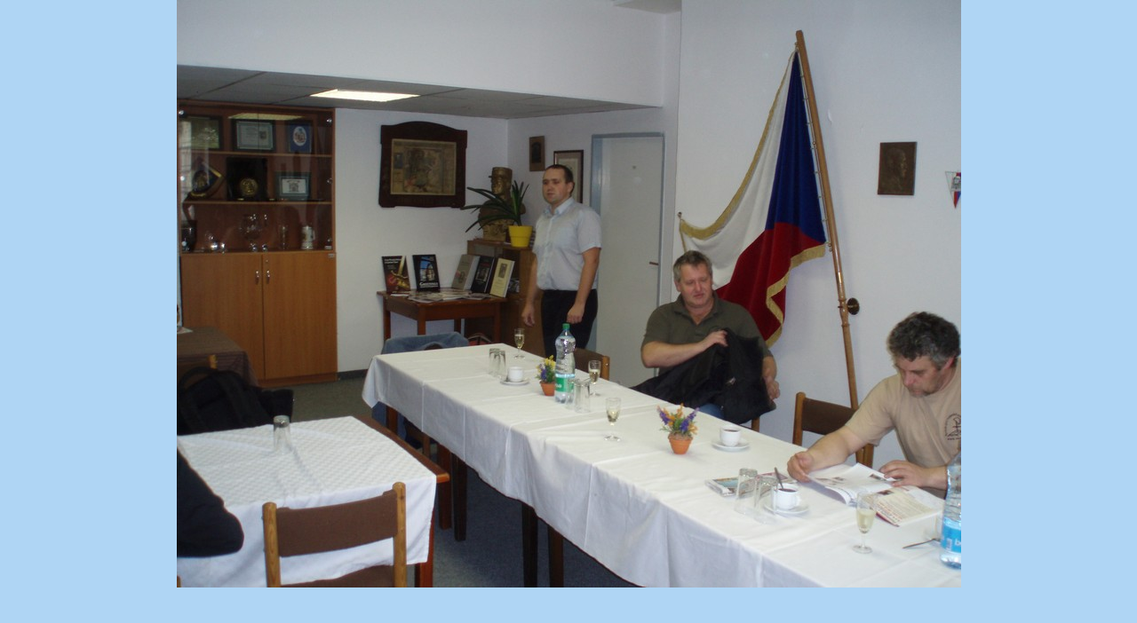

--- FILE ---
content_type: text/html; charset=UTF-8
request_url: https://vets.estranky.cz/fotoalbum/spolek/5.-vyrocni-setkani-a-4.-rocnik-seminare---2010/pb200017.-.html
body_size: 898
content:
<?xml version="1.0" encoding="utf-8"?>
<!DOCTYPE html PUBLIC "-//W3C//DTD XHTML 1.0 Transitional//EN" "http://www.w3.org/TR/xhtml1/DTD/xhtml1-transitional.dtd">
<html lang="cs" xml:lang="cs" xmlns="http://www.w3.org/1999/xhtml">

    <head>

        <meta http-equiv="content-type" content="text/html; charset=utf-8" />
        <meta name="description" content="Vojenská pietní místa, válečné hroby, váleční veteráni, vojenské insignie, historické fotografie. Spolek pro vojenská pietní místa, o.s." />
        <meta name="keywords" content="spolek sdružení válečný hrob válečný veterán insignie nášivka war grave monument lidé spolecnost" />
        <meta name="robots" content="all,follow" />
        <meta name="author" content="<!--/ u_author /-->" />
        <link rel="stylesheet" href="/style.1656676048.1.css" type="text/css" />
        
        <script type="text/javascript" src="https://www006.estranky.cz/user/js/index.js" id="index_script" ></script>
        <title>
            SPOLEK PRO VPM  - archivní verze - nový web je vets.cz
        </title>

        <style>
          body {margin: 0px; padding: 0px;}
        </style>
    </head>
<body>
    <script language="JavaScript" type="text/javascript">
    <!--
      index_setCookieData('index_curr_fullphoto', 21361);
    //-->
  </script>
  <a href="javascript: close();"><img src="/img/original/21361/pb200017.jpg" border="0" alt="PB200017" width="883" height="662"></a>

<!-- NO GEMIUS -->
</body>
</html>
